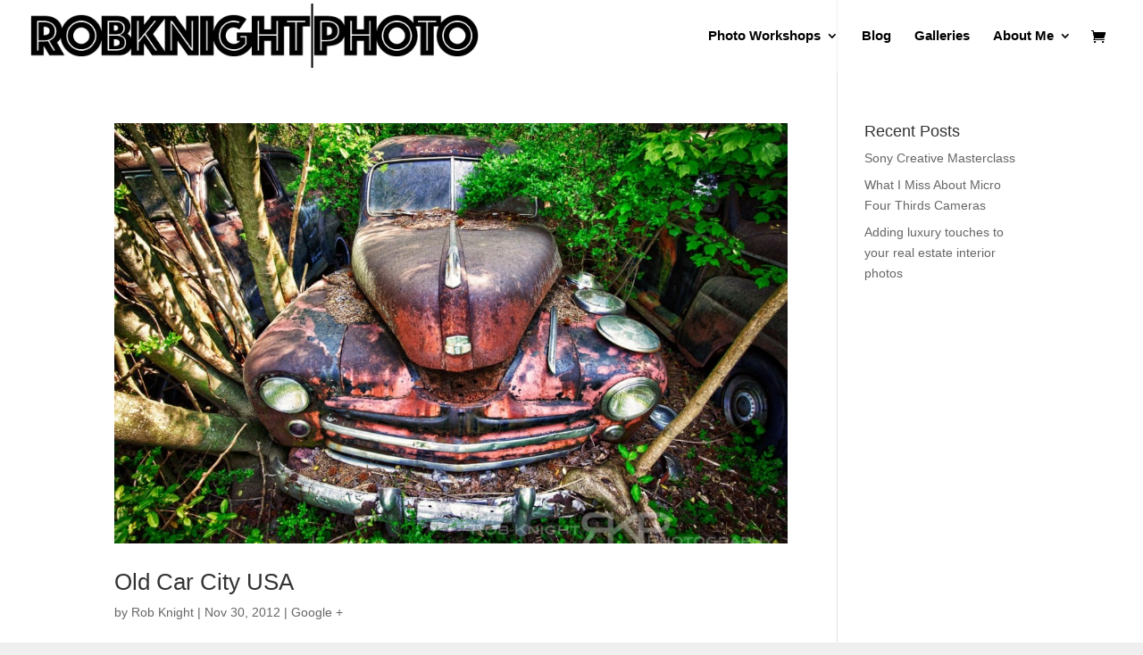

--- FILE ---
content_type: text/html; charset=utf-8
request_url: https://www.google.com/recaptcha/api2/aframe
body_size: 268
content:
<!DOCTYPE HTML><html><head><meta http-equiv="content-type" content="text/html; charset=UTF-8"></head><body><script nonce="NyBD16H5eMx2VrbzjGsszg">/** Anti-fraud and anti-abuse applications only. See google.com/recaptcha */ try{var clients={'sodar':'https://pagead2.googlesyndication.com/pagead/sodar?'};window.addEventListener("message",function(a){try{if(a.source===window.parent){var b=JSON.parse(a.data);var c=clients[b['id']];if(c){var d=document.createElement('img');d.src=c+b['params']+'&rc='+(localStorage.getItem("rc::a")?sessionStorage.getItem("rc::b"):"");window.document.body.appendChild(d);sessionStorage.setItem("rc::e",parseInt(sessionStorage.getItem("rc::e")||0)+1);localStorage.setItem("rc::h",'1769081565364');}}}catch(b){}});window.parent.postMessage("_grecaptcha_ready", "*");}catch(b){}</script></body></html>

--- FILE ---
content_type: text/plain
request_url: https://www.google-analytics.com/j/collect?v=1&_v=j102&a=354113863&t=pageview&_s=1&dl=https%3A%2F%2Frobknightphotography.com%2Ftag%2Fnik%2F&ul=en-us%40posix&dt=nik%20%7C%20Rob%20Knight%20Photo%20Adventures&sr=1280x720&vp=1280x720&_u=IEBAAEABAAAAACAAI~&jid=1674572401&gjid=630252454&cid=2100790823.1769081564&tid=UA-54084946-1&_gid=1266252790.1769081564&_r=1&_slc=1&z=2003438402
body_size: -453
content:
2,cG-24D840N008

--- FILE ---
content_type: application/javascript
request_url: https://hb.wpmucdn.com/robknightphotography.com/aacf31cb-b39e-4d72-bd72-bd6aebfc3e5c.js
body_size: 1043
content:
/**handles:xoo-wl-js,tec-user-agent**/
jQuery(document).ready(function(s){var i={$self:s(".xoo-wl-popup"),init:function(){i.$noticeCont=i.$self.find(".xoo-wl-notices"),i.$header=i.$self.find(".xoo-wl-header"),i.$form=i.$self.find(".xoo-wl-form"),s("body").on("click",".xoo-wl-btn-popup",this.open),s(".xoo-wl-modal").on("click",this.close)},open:function(o){i.$self.add(s("html, body")).addClass("xoo-wl-popup-active"),i.$self.find('input[name="_xoo_wl_product_id"]').val(s(this).attr("data-product_id")),i.$form.add(i.$header).show(),i.$noticeCont.hide()},close:function(o){s.each(o.target.classList,function(o,t){if("xoo-wl-modal"==t||"xoo-wl-close"==t)return s("html, body").add(i.$self).removeClass("xoo-wl-popup-active"),s("body").trigger("xoo_wl_popup_closed"),setTimeout(function(){i.$self.removeClass("xoo-wl-user-added")},400),!1})}},n=(i.init(),function(o){var t=this;t.$form=o,t.$productIDInput=t.$form.find('input[name="_xoo_wl_product_id"]'),t.productID=t.$productIDInput.val(),t.$noticeCont=t.$form.siblings(".xoo-wl-notices"),t.$header=t.$form.siblings(".xoo-wl-header"),t.validationPassed=t.validationPassed.bind(this),t.showNotice=t.showNotice.bind(this),t.$form.on("submit",{form:t},t.submit)});n.prototype.submit=function(o){o.preventDefault();var t=o.data.form,o;t.validationPassed()&&(o=t.$form.serialize()+"&action=xoo_wl_form_submit",s.ajax({url:xoo_wl_localize.adminurl,type:"POST",data:o,success:function(o){o.notice?t.showNotice(o.notice):console.log(o),0===o.error&&(i.$self.hasClass("xoo-wl-popup-active")&&i.$self.addClass("xoo-wl-user-added"),t.$form.add(t.$header).hide())}}))},n.prototype.validationPassed=function(){var o=this,t=[],i="";return o.productID||t.push(xoo_wl_localize.notices.empty_id),s.each(t,function(o,t){i+=t}),o.showNotice(i),!t.length},n.prototype.showNotice=function(o){var t;this.$noticeCont.html(o).show()},s.each(s("body").find(".xoo-wl-form"),function(o,t){new n(s(t))}),s("body").on("change","form.variations_form .variation_id",function(){var o=s(this).closest("form.variations_form"),t=o.data("product_variations"),i=s(this).val(),n=o.siblings(".xoo-wl-btn-container"),e,a;(n=!n.length&&n.closest(".product").length?s(n.closest(".product").find(".xoo-wl-btn-container").get(0)):n).length&&(e=n.find("button.xoo-wl-open-form-btn"),a=n.find('input[name="_xoo_wl_product_id"]'),n.hide(),i&&0!=i||(i=o.find('input[name="product_id"]').val()),s.each(t,function(o,t){if(t.variation_id==i&&(!t.is_in_stock||"yes"===xoo_wl_localize.showOnBackorders&&t.backorders_allowed))return n.show(),!1}),e.length&&e.attr("data-product_id",i),a.length)&&a.val(i)}),s("body .variation_id").trigger("change"),s("body").on("click","button.xoo-wl-btn-toggle",function(){var o="xoo-wl-active",t=s(this).parents(".xoo-wl-btn-container");t.hasClass(o)?t.removeClass(o):t.addClass(o).$container.find('input[name="_xoo_wl_product_id"]').val(s(this).data("product_id"))})});
(()=>{let n=window.navigator.userAgent;Object.entries({android:/android/i,iphone:/iPhone/i,ipad:/iPad/i}).forEach(([o,i])=>{n.match(i)&&document.body.classList.add("tec-is-"+o)})})(),window.tec=window.tec||{},window.tec.common=window.tec.common||{},window.tec.common.userAgent={};